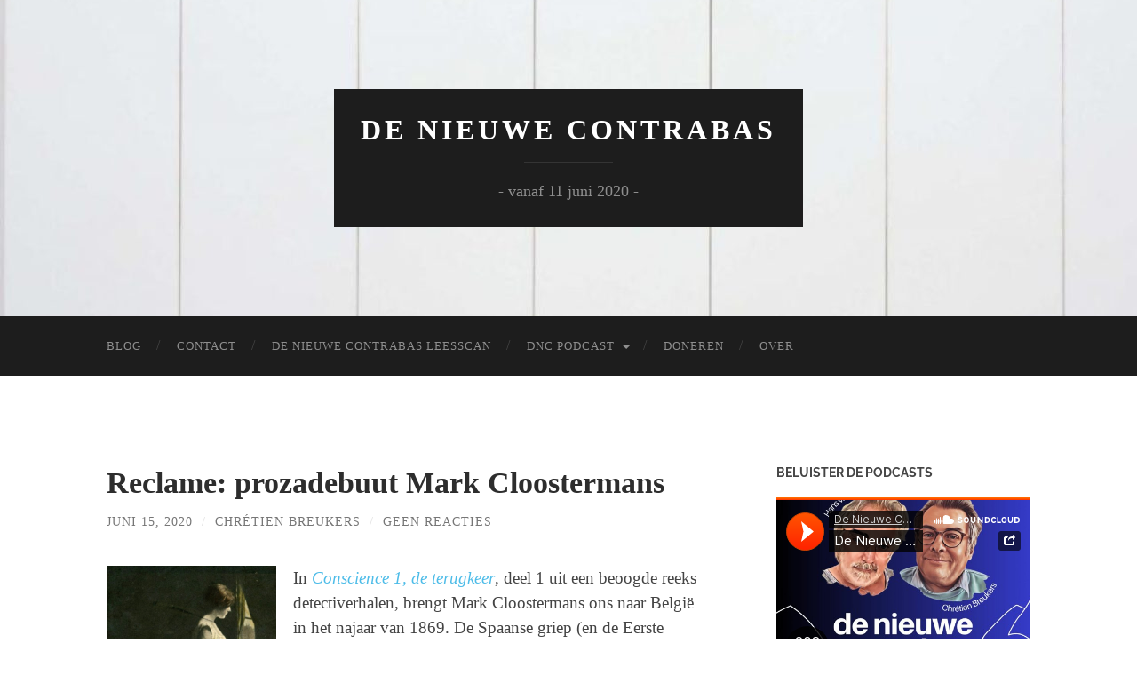

--- FILE ---
content_type: text/html; charset=UTF-8
request_url: https://denieuwecontrabas.blog/reclame-prozadebuut-mark-cloostermans/
body_size: 17875
content:
<!DOCTYPE html>

<html lang="nl-NL">

	<head>

		<meta http-equiv="content-type" content="text/html" charset="UTF-8" />
		<meta name="viewport" content="width=device-width, initial-scale=1.0" >

		<link rel="profile" href="https://gmpg.org/xfn/11">

		<style id="jetpack-boost-critical-css">@media all{body:after{content:url(https://denieuwecontrabas.blog/wp-content/plugins/instagram-feed/img/sbi-sprite.png);display:none}}@media all{.psac-widget-wrp *{outline:0!important;-webkit-box-sizing:border-box;-moz-box-sizing:border-box;box-sizing:border-box}.psac-clearfix:after,.psac-clearfix:before{content:"";display:table}.psac-clearfix::after{clear:both}.psac-clearfix{clear:both}.psac-post-title{margin:0 0 15px 0!important}.psac-post-title a{text-decoration:none!important;border-bottom:0!important}.psac-post-title a{color:#000}.psac-vticker-scrolling-wdgt{visibility:hidden;opacity:0;height:300}.psac-widget-wrp ul{margin:0!important;padding:0!important}.psac-widget-wrp ul li{list-style:none!important}.psac-widget-wrp ul li .psac-post-date{margin-bottom:10px}.psac-vticker-scrolling-wdgt ul li:after,.psac-vticker-scrolling-wdgt ul li:before{content:none!important;padding:0!important;margin:0!important}.psac-widget-wrp .psac-post-list-content{padding:15px 0}.psac-widget-wrp h4.psac-post-title{margin:0 0 8px 0!important}.psac-widget-wrp .psac-post-full-content{width:100%}}@media all{body,html{border:none;margin:0;padding:0}blockquote,button,em,form,h1,h3,h4,img,label,li,p,ul{border:none;font-size:inherit;line-height:inherit;margin:0;padding:0;text-align:inherit}blockquote:after,blockquote:before{content:""}body{background:#fff;border:none;color:#444;font-family:Lato,sans-serif;font-size:18px}*{-webkit-box-sizing:border-box;-moz-box-sizing:border-box;box-sizing:border-box}img{max-width:100%;height:auto}.hidden{display:none}.left{float:left}.right{float:right}.group:after,.post-content:after,.widget-content:after{clear:both;content:"";display:block}.screen-reader-text{clip:rect(1px,1px,1px,1px);position:absolute!important;height:1px;width:1px;overflow:hidden}.skip-link{position:absolute;left:-9999rem;top:2.5rem;z-index:999999999}main{display:block}h1,h3,h4{color:#444;font-feature-settings:"lnum";font-variant-numeric:lining-nums;font-weight:700;line-height:1.2;margin:50px 0 25px}h1{font-size:2em}h3{font-size:1.5em}h4{font-size:1.25em}p{line-height:1.5;margin:0 0 20px 0}em{font-style:italic}strong{font-weight:700}a{color:#1abc9c;text-decoration:none}ul{margin:0 0 30px 30px}ul{list-style:disc}ul ul{list-style:circle}li{line-height:1.5;margin:5px 0 0 20px}li>ul{margin:10px 0 0 20px}form{margin-bottom:30px;margin-top:30px}form>:first-child{margin-top:0}form>:last-child{margin-bottom:0}label{display:block;margin:0 0 5px 0}button,input,textarea{font-family:inherit;line-height:1}input[type=search],textarea{-webkit-appearance:none;-moz-appearance:none;background-color:#f2f2f2;border-radius:3px;border:1px solid #e1e1e3;box-shadow:none;color:#333;display:block;font-size:16px;margin:0;max-width:100%;padding:14px 16px;width:100%}textarea{height:180px;line-height:1.5;width:100%}input::-webkit-input-placeholder{line-height:normal}input:-ms-input-placeholder{line-height:normal}input::-moz-placeholder{line-height:normal}input[type=search]::-webkit-search-cancel-button,input[type=search]::-webkit-search-results-button{display:none}.button,button,input[type=submit]{-webkit-appearance:none;-moz-appearance:none;background-color:#1d1d1d;border:none;border-radius:4px;color:#fff;display:inline-block;font-size:16px;line-height:1;margin:0;padding:16px 18px;text-align:center;text-decoration:none}.section{padding:10%0;position:relative}.section.no-padding{padding:0}.section.bg-dark{background:#1d1d1d}.section.bg-dark-light{background:#262626}.section-inner{width:1040px;max-width:86%;margin:0 auto}.big-wrapper{overflow:hidden}.wrapper{margin-top:100px}.content{width:65%}.sidebar{width:27.5%}.header-cover{overflow-y:hidden}.header{background:no-repeat center;background-size:cover;padding:100px 0}.header-inner{position:relative;text-align:center;z-index:2}.blog-info{background:#1d1d1d;display:inline-block;padding:30px}.blog-title{text-align:center;font-family:Raleway,sans-serif;font-size:1.75em;line-height:1;margin:0;width:100%}.blog-title a{color:#fff;text-transform:uppercase;letter-spacing:4px;font-weight:700}.blog-description{color:rgba(255,255,255,.5);font-family:Raleway,sans-serif;font-weight:400;line-height:1.25;margin:0;text-align:center}.blog-description:before{content:"";display:block;width:100px;height:2px;background:rgba(255,255,255,.1);margin:20px auto}.mobile-menu{display:none}.blog-menu{display:flex;flex-wrap:wrap;list-style:none;margin:0 0 0-20px}.blog-menu ul{margin:0}.blog-menu li{line-height:1;margin:0;position:relative}.blog-menu>li+li:before{color:#444;content:"/";display:block;font-size:16px;line-height:1;margin:-9px 0 0-3px;position:absolute;left:0;top:50%;z-index:1000}.blog-menu a{color:rgba(255,255,255,.5);display:block;font-size:13px;letter-spacing:1px;outline:0;padding:27px 20px;text-transform:uppercase;text-underline-offset:.2em}.blog-menu>.menu-item-has-children a{padding-right:35px}.blog-menu>.menu-item-has-children::after{content:"";display:block;border:5px solid transparent;border-top-color:rgba(255,255,255,.5);position:absolute;z-index:1001;right:17px;top:50%;margin-top:-2px}.blog-menu ul{position:absolute;left:-9999px;display:none;z-index:999}.blog-menu ul li{float:none;display:block}.blog-menu ul li{width:240px;background:#1d1d1d}.blog-menu ul a{border-bottom:1px solid rgba(255,255,255,.1);line-height:130%;margin:0 20px;padding:20px 0}.blog-menu ul>li:last-child a{border-bottom-width:0}.post{border-bottom:4px solid #eee;margin-bottom:10%;padding-bottom:10%}.post:last-of-type,.single-post .post{border-bottom:0;margin-bottom:0;padding-bottom:0}.post-header{margin-bottom:6%}.post-title{font-size:2.5em;font-weight:700;line-height:1.2;margin:0 0 15px 0;-ms-word-break:break-all;word-break:break-word}.post-title{color:#2d2d2d}.post-meta{color:#767676;font-size:.8em;letter-spacing:1px;text-transform:uppercase}.post-meta a{color:#767676}.post-meta .date-sep{color:#ddd;margin:0 5px}.post-content{font-size:19px}.post-content>:first-child{margin-top:0!important}.post-content>:last-child{margin-bottom:0!important}blockquote{margin:30px 0}.post-content blockquote{background:#eee;color:#666;font-family:Raleway,"Helvetica Neue",sans-serif;line-height:150%;padding:1.1em}.post-content blockquote p:last-of-type{margin-bottom:0}.post-content .alignleft,.post-content .alignright{margin-bottom:1.2em;max-width:40%}.post-content .alignleft{float:left;margin-right:1em}.post-content .alignright{float:right;margin-left:1em}#cancel-comment-reply-link{margin-left:10px;font-size:.9rem;text-transform:uppercase;letter-spacing:1px;font-weight:700}#respond p{line-height:150%}.comment-form p{margin-bottom:20px}.comment-form p:last-child{margin-bottom:0}.comment-form label{display:block;margin:0 0 8px 0}.comment-form input{max-width:75%}.widget{border-bottom:4px solid #eee;margin-bottom:15%;padding-bottom:15%}.widget:last-child{border-bottom:0;margin-bottom:0;padding-bottom:0}.widget-title{color:#444;font-family:Raleway,sans-serif;font-size:.9rem;font-weight:700;margin:0 0 20px 0;text-transform:uppercase}.widget-content{color:#555;font-size:1rem;line-height:140%}.widget-content:after{clear:both;content:"";display:block}.widget-content :last-child{margin-bottom:0}.widget-content ul{list-style:none;margin:0}.widget-content ul li{border-top:1px solid #eee;line-height:130%;margin:0;padding:10px 0}.widget-content ul li:last-child{padding-bottom:0}.widget_recent_entries ul li a{display:block}.widget-content>ul>li:first-child{border-top:0}.search-form{background:0 0;display:flex;margin:0;width:100%}.search-form label{margin:0;width:100%}.search-form .search-field{background-color:#fff;border-radius:3px 0 0 3px;border-right-width:0;padding:16px 18px;width:100%}.search-form .search-submit{background-color:#1abc9c;border-radius:0 3px 3px 0;display:block;flex-shrink:0;font-size:13px;letter-spacing:1px;text-transform:uppercase}.credits a{color:inherit}@media (max-width:1040px){body{font-size:16px}.wrapper{margin-top:7.5%}.post-content{font-size:17px}}@media (max-width:800px){body{font-size:18px}.content,.sidebar{width:100%;float:none}body:not(.show-sidebar-on-mobile) .sidebar{display:none}.sidebar{margin-top:15%}.navigation-inner{max-width:100%}.blog-menu{display:none}.toggle-container{background:#1d1d1d;display:flex;justify-content:space-between}.toggle{-webkit-appearance:none;-moz-appearance:none;background:0 0;border-radius:0;box-shadow:none;display:inline-block;height:57px;padding:20px 0;position:relative;width:32px}.nav-toggle .bar{display:block;width:24px;height:3px;margin-top:4px;background:#666}.nav-toggle .bar:first-child{margin-top:0}.search-toggle .glass,.search-toggle .handle,.search-toggle .metal{position:absolute}.search-toggle .metal{background-color:#555;border-radius:999px;height:24px;left:6px;top:14px;width:24px}.search-toggle .glass{background-color:#1d1d1d;border-radius:999px;height:14px;left:11px;top:19px;width:14px}.search-toggle .handle{background-color:#555;border-radius:2px 0 0 2px;height:5px;left:0;top:36px;transform:rotate(-45deg);width:14px}.blog-search,.navigation{background-color:#282828}.blog-search .search-form .search-submit{border:none}.mobile-menu,.mobile-menu li,.mobile-menu ul{list-style:none;margin:0}.mobile-menu a{background-color:#282828;border-bottom:1px solid rgba(255,255,255,.1);color:rgba(255,255,255,.4);display:block;font-size:13px;letter-spacing:1px;padding:24px;text-transform:uppercase}.mobile-menu ul a{width:100%}.mobile-menu ul a{padding-left:40px}.blog-search{padding:8%}.post-content{font-size:19px}}@media (max-width:700px){body{font-size:16px}.header.section{padding:60px 0}.blog-info{padding:20px}.blog-description:before{margin:15px auto}.post{padding-bottom:35px;margin-bottom:35px}.post:last-child{border-bottom:none;margin-bottom:0;padding-bottom:0}.post-header{margin-bottom:25px}.post-title{margin-bottom:12px}.post-content{font-size:17px}.comment-form input{max-width:100%}.comment-form p{margin-bottom:15px}.comment-form textarea{height:180px}.sidebar{margin-top:40px}.widget{margin-bottom:40px;padding-bottom:40px}.credits span{display:none}}@media (max-width:500px){body{font-size:15px}.header.section{padding:30px 0}.post-title{font-size:1.75em}.post-author{display:none}.post-header .date-sep:nth-of-type(2){display:none}.post-content{font-size:16px}.post-content .alignleft,.post-content .alignright{float:none;margin:0 auto 1.2em auto;max-width:100%}}}@media all{.pp-ssb-btn-sq{width:100%;height:48px;display:inline-block;text-decoration:none;overflow:hidden;vertical-align:middle}.pp-ssb-btn-sq,.pp-ssb-ic{vertical-align:middle}.pp-ssb-widget{width:100%;margin:0 auto;padding-top:1ch}.pp-ssb-widget-modern{color:#707070}body .pp-ssb-widget-modern a.pp-ssb-btn-sq{color:#707070;margin:6px 0;border:1px solid #c4c4c4;background-position:center;background-color:#fff}body .pp-ssb-widget-modern.pp-ssb-widget-include a.pp-ssb-btn-sq{font-size:80%!important}.pp-ssb-btn-sq{line-height:48px}body .pp-ssb-widget-modern a.pp-ssb-btn-sq{font:80%arial,sans-serif}.pp-ssb-ic{display:inline-block}.pp-ssb-widget-modern a .pp-ssb-text{position:relative;top:4px}.pp-ssb-ic{width:50px;height:38px;margin-top:2px;border:0;padding-left:15px;background-repeat:no-repeat;background-size:50px}.pp-ssb-widget-modern a .pp-ssb-ic{background-image:url(https://denieuwecontrabas.blog/wp-content/plugins/powerpress/images/modern_icon_sprite_2024_2.svg)}@media all and (-ms-high-contrast:none),(-ms-high-contrast:active){.pp-ssb-widget-modern a .pp-ssb-ic{background-image:url(https://denieuwecontrabas.blog/wp-content/plugins/powerpress/images/modern_icon_sprite_2024.png)}}.pp-ssb-widget-modern .pp-ssb-itunes.pp-ssb-btn-sq:not(.horizontal){border-left:3px solid #ab42df;padding-right:10px}.pp-ssb-widget-modern .pp-ssb-itunes .pp-ssb-ic{background-position:0-5px}.pp-ssb-widget-modern .pp-ssb-android.pp-ssb-btn-sq:not(.horizontal){border-left:3px solid #75ba26;padding-right:10px}.pp-ssb-widget-modern .pp-ssb-android .pp-ssb-ic{background-position:0-55px}.pp-ssb-widget-modern .pp-ssb-spotify.pp-ssb-btn-sq:not(.horizontal){border-left:3px solid #3eb559;padding-right:10px}.pp-ssb-widget-modern .pp-ssb-spotify .pp-ssb-ic{background-position:0-307px}.pp-ssb-widget-modern .pp-ssb-rss.pp-ssb-btn-sq:not(.horizontal){border-left:3px solid #f60;padding-right:10px}.pp-ssb-widget-modern .pp-ssb-rss .pp-ssb-ic{background-position:0-355px}.pp-ssb-widget-modern .pp-ssb-more.pp-ssb-btn-sq:not(.horizontal){border-left:3px solid #333;padding-right:10px}.pp-ssb-widget-modern .pp-ssb-more .pp-ssb-ic{background-position:0-405px}.pp-ssb-widget-modern .pp-ssb-btn-sq::after{content:url(https://denieuwecontrabas.blog/wp-content/plugins/powerpress/images/arrow.svg);width:20px;display:inline-block;float:right;margin-top:16px}}@media all{ul{box-sizing:border-box}.entry-content{counter-reset:footnotes}.screen-reader-text{border:0;clip-path:inset(50%);height:1px;margin:-1px;overflow:hidden;padding:0;position:absolute;width:1px;word-wrap:normal!important}html :where(img[class*=wp-image-]){height:auto;max-width:100%}}</style><meta name='robots' content='index, follow, max-image-preview:large, max-snippet:-1, max-video-preview:-1' />
	<style>img:is([sizes="auto" i], [sizes^="auto," i]) { contain-intrinsic-size: 3000px 1500px }</style>
	
	<!-- This site is optimized with the Yoast SEO plugin v26.8 - https://yoast.com/product/yoast-seo-wordpress/ -->
	<title>Reclame: prozadebuut Mark Cloostermans - De Nieuwe Contrabas</title>
	<link rel="canonical" href="https://denieuwecontrabas.blog/reclame-prozadebuut-mark-cloostermans/" />
	<meta property="og:locale" content="nl_NL" />
	<meta property="og:type" content="article" />
	<meta property="og:title" content="Reclame: prozadebuut Mark Cloostermans - De Nieuwe Contrabas" />
	<meta property="og:description" content="In Conscience 1, de terugkeer, deel 1 uit een beoogde reeks detectiverhalen, brengt Mark Cloostermans ons naar België in het najaar van 1869. De Spaanse griep (en de Eerste Wereldoorlog) moet nog komen, om over covid-19 (en de Tweede Wereldoorlog) maar te zwijgen. De wereld die Cloostermans oproept is niet alleen verdwenen, ze is letterlijk [&hellip;]" />
	<meta property="og:url" content="https://denieuwecontrabas.blog/reclame-prozadebuut-mark-cloostermans/" />
	<meta property="og:site_name" content="De Nieuwe Contrabas" />
	<meta property="article:published_time" content="2020-06-15T20:44:27+00:00" />
	<meta property="og:image" content="https://denieuwecontrabas.files.wordpress.com/2020/06/conscience.jpg?w=191" />
	<meta name="author" content="Chrétien Breukers" />
	<meta name="twitter:card" content="summary_large_image" />
	<meta name="twitter:label1" content="Geschreven door" />
	<meta name="twitter:data1" content="Chrétien Breukers" />
	<meta name="twitter:label2" content="Geschatte leestijd" />
	<meta name="twitter:data2" content="1 minuut" />
	<script type="application/ld+json" class="yoast-schema-graph">{"@context":"https://schema.org","@graph":[{"@type":"Article","@id":"https://denieuwecontrabas.blog/reclame-prozadebuut-mark-cloostermans/#article","isPartOf":{"@id":"https://denieuwecontrabas.blog/reclame-prozadebuut-mark-cloostermans/"},"author":{"name":"Chrétien Breukers","@id":"https://denieuwecontrabas.blog/#/schema/person/3c74b2ead3657f180d196b333053076e"},"headline":"Reclame: prozadebuut Mark Cloostermans","datePublished":"2020-06-15T20:44:27+00:00","mainEntityOfPage":{"@id":"https://denieuwecontrabas.blog/reclame-prozadebuut-mark-cloostermans/"},"wordCount":295,"commentCount":0,"image":{"@id":"https://denieuwecontrabas.blog/reclame-prozadebuut-mark-cloostermans/#primaryimage"},"thumbnailUrl":"https://denieuwecontrabas.files.wordpress.com/2020/06/conscience.jpg?w=191","keywords":["Conscience","Georges Simenon","Gerard Coscience","Houtekiet","Maigret","Mark Cloostermans"],"articleSection":["Uncategorized"],"inLanguage":"nl-NL","potentialAction":[{"@type":"CommentAction","name":"Comment","target":["https://denieuwecontrabas.blog/reclame-prozadebuut-mark-cloostermans/#respond"]}]},{"@type":"WebPage","@id":"https://denieuwecontrabas.blog/reclame-prozadebuut-mark-cloostermans/","url":"https://denieuwecontrabas.blog/reclame-prozadebuut-mark-cloostermans/","name":"Reclame: prozadebuut Mark Cloostermans - De Nieuwe Contrabas","isPartOf":{"@id":"https://denieuwecontrabas.blog/#website"},"primaryImageOfPage":{"@id":"https://denieuwecontrabas.blog/reclame-prozadebuut-mark-cloostermans/#primaryimage"},"image":{"@id":"https://denieuwecontrabas.blog/reclame-prozadebuut-mark-cloostermans/#primaryimage"},"thumbnailUrl":"https://denieuwecontrabas.files.wordpress.com/2020/06/conscience.jpg?w=191","datePublished":"2020-06-15T20:44:27+00:00","author":{"@id":"https://denieuwecontrabas.blog/#/schema/person/3c74b2ead3657f180d196b333053076e"},"breadcrumb":{"@id":"https://denieuwecontrabas.blog/reclame-prozadebuut-mark-cloostermans/#breadcrumb"},"inLanguage":"nl-NL","potentialAction":[{"@type":"ReadAction","target":["https://denieuwecontrabas.blog/reclame-prozadebuut-mark-cloostermans/"]}]},{"@type":"ImageObject","inLanguage":"nl-NL","@id":"https://denieuwecontrabas.blog/reclame-prozadebuut-mark-cloostermans/#primaryimage","url":"https://denieuwecontrabas.files.wordpress.com/2020/06/conscience.jpg?w=191","contentUrl":"https://denieuwecontrabas.files.wordpress.com/2020/06/conscience.jpg?w=191"},{"@type":"BreadcrumbList","@id":"https://denieuwecontrabas.blog/reclame-prozadebuut-mark-cloostermans/#breadcrumb","itemListElement":[{"@type":"ListItem","position":1,"name":"Home","item":"https://denieuwecontrabas.blog/"},{"@type":"ListItem","position":2,"name":"Reclame: prozadebuut Mark Cloostermans"}]},{"@type":"WebSite","@id":"https://denieuwecontrabas.blog/#website","url":"https://denieuwecontrabas.blog/","name":"De Nieuwe Contrabas","description":"- vanaf 11 juni 2020 -","potentialAction":[{"@type":"SearchAction","target":{"@type":"EntryPoint","urlTemplate":"https://denieuwecontrabas.blog/?s={search_term_string}"},"query-input":{"@type":"PropertyValueSpecification","valueRequired":true,"valueName":"search_term_string"}}],"inLanguage":"nl-NL"},{"@type":"Person","@id":"https://denieuwecontrabas.blog/#/schema/person/3c74b2ead3657f180d196b333053076e","name":"Chrétien Breukers","image":{"@type":"ImageObject","inLanguage":"nl-NL","@id":"https://denieuwecontrabas.blog/#/schema/person/image/","url":"https://secure.gravatar.com/avatar/023724ff108c28a04f8d6095cae15e63a62eff3c6aa51a15cb47d1370b36bed6?s=96&d=mm&r=g","contentUrl":"https://secure.gravatar.com/avatar/023724ff108c28a04f8d6095cae15e63a62eff3c6aa51a15cb47d1370b36bed6?s=96&d=mm&r=g","caption":"Chrétien Breukers"},"url":"https://denieuwecontrabas.blog/author/cthbreukers/"}]}</script>
	<!-- / Yoast SEO plugin. -->


<link rel='dns-prefetch' href='//stats.wp.com' />
<link rel='preconnect' href='//i0.wp.com' />
<link rel='preconnect' href='//c0.wp.com' />
<script type="text/javascript">
/* <![CDATA[ */
window._wpemojiSettings = {"baseUrl":"https:\/\/s.w.org\/images\/core\/emoji\/16.0.1\/72x72\/","ext":".png","svgUrl":"https:\/\/s.w.org\/images\/core\/emoji\/16.0.1\/svg\/","svgExt":".svg","source":{"concatemoji":"https:\/\/denieuwecontrabas.blog\/wp-includes\/js\/wp-emoji-release.min.js?ver=6.8.3"}};
/*! This file is auto-generated */
!function(s,n){var o,i,e;function c(e){try{var t={supportTests:e,timestamp:(new Date).valueOf()};sessionStorage.setItem(o,JSON.stringify(t))}catch(e){}}function p(e,t,n){e.clearRect(0,0,e.canvas.width,e.canvas.height),e.fillText(t,0,0);var t=new Uint32Array(e.getImageData(0,0,e.canvas.width,e.canvas.height).data),a=(e.clearRect(0,0,e.canvas.width,e.canvas.height),e.fillText(n,0,0),new Uint32Array(e.getImageData(0,0,e.canvas.width,e.canvas.height).data));return t.every(function(e,t){return e===a[t]})}function u(e,t){e.clearRect(0,0,e.canvas.width,e.canvas.height),e.fillText(t,0,0);for(var n=e.getImageData(16,16,1,1),a=0;a<n.data.length;a++)if(0!==n.data[a])return!1;return!0}function f(e,t,n,a){switch(t){case"flag":return n(e,"\ud83c\udff3\ufe0f\u200d\u26a7\ufe0f","\ud83c\udff3\ufe0f\u200b\u26a7\ufe0f")?!1:!n(e,"\ud83c\udde8\ud83c\uddf6","\ud83c\udde8\u200b\ud83c\uddf6")&&!n(e,"\ud83c\udff4\udb40\udc67\udb40\udc62\udb40\udc65\udb40\udc6e\udb40\udc67\udb40\udc7f","\ud83c\udff4\u200b\udb40\udc67\u200b\udb40\udc62\u200b\udb40\udc65\u200b\udb40\udc6e\u200b\udb40\udc67\u200b\udb40\udc7f");case"emoji":return!a(e,"\ud83e\udedf")}return!1}function g(e,t,n,a){var r="undefined"!=typeof WorkerGlobalScope&&self instanceof WorkerGlobalScope?new OffscreenCanvas(300,150):s.createElement("canvas"),o=r.getContext("2d",{willReadFrequently:!0}),i=(o.textBaseline="top",o.font="600 32px Arial",{});return e.forEach(function(e){i[e]=t(o,e,n,a)}),i}function t(e){var t=s.createElement("script");t.src=e,t.defer=!0,s.head.appendChild(t)}"undefined"!=typeof Promise&&(o="wpEmojiSettingsSupports",i=["flag","emoji"],n.supports={everything:!0,everythingExceptFlag:!0},e=new Promise(function(e){s.addEventListener("DOMContentLoaded",e,{once:!0})}),new Promise(function(t){var n=function(){try{var e=JSON.parse(sessionStorage.getItem(o));if("object"==typeof e&&"number"==typeof e.timestamp&&(new Date).valueOf()<e.timestamp+604800&&"object"==typeof e.supportTests)return e.supportTests}catch(e){}return null}();if(!n){if("undefined"!=typeof Worker&&"undefined"!=typeof OffscreenCanvas&&"undefined"!=typeof URL&&URL.createObjectURL&&"undefined"!=typeof Blob)try{var e="postMessage("+g.toString()+"("+[JSON.stringify(i),f.toString(),p.toString(),u.toString()].join(",")+"));",a=new Blob([e],{type:"text/javascript"}),r=new Worker(URL.createObjectURL(a),{name:"wpTestEmojiSupports"});return void(r.onmessage=function(e){c(n=e.data),r.terminate(),t(n)})}catch(e){}c(n=g(i,f,p,u))}t(n)}).then(function(e){for(var t in e)n.supports[t]=e[t],n.supports.everything=n.supports.everything&&n.supports[t],"flag"!==t&&(n.supports.everythingExceptFlag=n.supports.everythingExceptFlag&&n.supports[t]);n.supports.everythingExceptFlag=n.supports.everythingExceptFlag&&!n.supports.flag,n.DOMReady=!1,n.readyCallback=function(){n.DOMReady=!0}}).then(function(){return e}).then(function(){var e;n.supports.everything||(n.readyCallback(),(e=n.source||{}).concatemoji?t(e.concatemoji):e.wpemoji&&e.twemoji&&(t(e.twemoji),t(e.wpemoji)))}))}((window,document),window._wpemojiSettings);
/* ]]> */
</script>
<noscript><link rel='stylesheet' id='sbr_styles-css' href='https://denieuwecontrabas.blog/wp-content/plugins/reviews-feed/assets/css/sbr-styles.min.css?ver=2.1.1' type='text/css' media='all' />
</noscript><link data-media="all" onload="this.media=this.dataset.media; delete this.dataset.media; this.removeAttribute( &#039;onload&#039; );" rel='stylesheet' id='sbr_styles-css' href='https://denieuwecontrabas.blog/wp-content/plugins/reviews-feed/assets/css/sbr-styles.min.css?ver=2.1.1' type='text/css' media="not all" />
<noscript><link rel='stylesheet' id='sbi_styles-css' href='https://denieuwecontrabas.blog/wp-content/plugins/instagram-feed/css/sbi-styles.min.css?ver=6.10.0' type='text/css' media='all' />
</noscript><link data-media="all" onload="this.media=this.dataset.media; delete this.dataset.media; this.removeAttribute( &#039;onload&#039; );" rel='stylesheet' id='sbi_styles-css' href='https://denieuwecontrabas.blog/wp-content/plugins/instagram-feed/css/sbi-styles.min.css?ver=6.10.0' type='text/css' media="not all" />
<style id='wp-emoji-styles-inline-css' type='text/css'>

	img.wp-smiley, img.emoji {
		display: inline !important;
		border: none !important;
		box-shadow: none !important;
		height: 1em !important;
		width: 1em !important;
		margin: 0 0.07em !important;
		vertical-align: -0.1em !important;
		background: none !important;
		padding: 0 !important;
	}
</style>
<noscript><link rel='stylesheet' id='wp-block-library-css' href='https://c0.wp.com/c/6.8.3/wp-includes/css/dist/block-library/style.min.css' type='text/css' media='all' />
</noscript><link data-media="all" onload="this.media=this.dataset.media; delete this.dataset.media; this.removeAttribute( &#039;onload&#039; );" rel='stylesheet' id='wp-block-library-css' href='https://c0.wp.com/c/6.8.3/wp-includes/css/dist/block-library/style.min.css' type='text/css' media="not all" />
<style id='classic-theme-styles-inline-css' type='text/css'>
/*! This file is auto-generated */
.wp-block-button__link{color:#fff;background-color:#32373c;border-radius:9999px;box-shadow:none;text-decoration:none;padding:calc(.667em + 2px) calc(1.333em + 2px);font-size:1.125em}.wp-block-file__button{background:#32373c;color:#fff;text-decoration:none}
</style>
<noscript><link rel='stylesheet' id='mediaelement-css' href='https://c0.wp.com/c/6.8.3/wp-includes/js/mediaelement/mediaelementplayer-legacy.min.css' type='text/css' media='all' />
</noscript><link data-media="all" onload="this.media=this.dataset.media; delete this.dataset.media; this.removeAttribute( &#039;onload&#039; );" rel='stylesheet' id='mediaelement-css' href='https://c0.wp.com/c/6.8.3/wp-includes/js/mediaelement/mediaelementplayer-legacy.min.css' type='text/css' media="not all" />
<noscript><link rel='stylesheet' id='wp-mediaelement-css' href='https://c0.wp.com/c/6.8.3/wp-includes/js/mediaelement/wp-mediaelement.min.css' type='text/css' media='all' />
</noscript><link data-media="all" onload="this.media=this.dataset.media; delete this.dataset.media; this.removeAttribute( &#039;onload&#039; );" rel='stylesheet' id='wp-mediaelement-css' href='https://c0.wp.com/c/6.8.3/wp-includes/js/mediaelement/wp-mediaelement.min.css' type='text/css' media="not all" />
<style id='jetpack-sharing-buttons-style-inline-css' type='text/css'>
.jetpack-sharing-buttons__services-list{display:flex;flex-direction:row;flex-wrap:wrap;gap:0;list-style-type:none;margin:5px;padding:0}.jetpack-sharing-buttons__services-list.has-small-icon-size{font-size:12px}.jetpack-sharing-buttons__services-list.has-normal-icon-size{font-size:16px}.jetpack-sharing-buttons__services-list.has-large-icon-size{font-size:24px}.jetpack-sharing-buttons__services-list.has-huge-icon-size{font-size:36px}@media print{.jetpack-sharing-buttons__services-list{display:none!important}}.editor-styles-wrapper .wp-block-jetpack-sharing-buttons{gap:0;padding-inline-start:0}ul.jetpack-sharing-buttons__services-list.has-background{padding:1.25em 2.375em}
</style>
<style id='powerpress-player-block-style-inline-css' type='text/css'>


</style>
<style id='global-styles-inline-css' type='text/css'>
:root{--wp--preset--aspect-ratio--square: 1;--wp--preset--aspect-ratio--4-3: 4/3;--wp--preset--aspect-ratio--3-4: 3/4;--wp--preset--aspect-ratio--3-2: 3/2;--wp--preset--aspect-ratio--2-3: 2/3;--wp--preset--aspect-ratio--16-9: 16/9;--wp--preset--aspect-ratio--9-16: 9/16;--wp--preset--color--black: #000000;--wp--preset--color--cyan-bluish-gray: #abb8c3;--wp--preset--color--white: #fff;--wp--preset--color--pale-pink: #f78da7;--wp--preset--color--vivid-red: #cf2e2e;--wp--preset--color--luminous-vivid-orange: #ff6900;--wp--preset--color--luminous-vivid-amber: #fcb900;--wp--preset--color--light-green-cyan: #7bdcb5;--wp--preset--color--vivid-green-cyan: #00d084;--wp--preset--color--pale-cyan-blue: #8ed1fc;--wp--preset--color--vivid-cyan-blue: #0693e3;--wp--preset--color--vivid-purple: #9b51e0;--wp--preset--color--accent: #4dbce8;--wp--preset--color--dark-gray: #444;--wp--preset--color--medium-gray: #666;--wp--preset--color--light-gray: #888;--wp--preset--gradient--vivid-cyan-blue-to-vivid-purple: linear-gradient(135deg,rgba(6,147,227,1) 0%,rgb(155,81,224) 100%);--wp--preset--gradient--light-green-cyan-to-vivid-green-cyan: linear-gradient(135deg,rgb(122,220,180) 0%,rgb(0,208,130) 100%);--wp--preset--gradient--luminous-vivid-amber-to-luminous-vivid-orange: linear-gradient(135deg,rgba(252,185,0,1) 0%,rgba(255,105,0,1) 100%);--wp--preset--gradient--luminous-vivid-orange-to-vivid-red: linear-gradient(135deg,rgba(255,105,0,1) 0%,rgb(207,46,46) 100%);--wp--preset--gradient--very-light-gray-to-cyan-bluish-gray: linear-gradient(135deg,rgb(238,238,238) 0%,rgb(169,184,195) 100%);--wp--preset--gradient--cool-to-warm-spectrum: linear-gradient(135deg,rgb(74,234,220) 0%,rgb(151,120,209) 20%,rgb(207,42,186) 40%,rgb(238,44,130) 60%,rgb(251,105,98) 80%,rgb(254,248,76) 100%);--wp--preset--gradient--blush-light-purple: linear-gradient(135deg,rgb(255,206,236) 0%,rgb(152,150,240) 100%);--wp--preset--gradient--blush-bordeaux: linear-gradient(135deg,rgb(254,205,165) 0%,rgb(254,45,45) 50%,rgb(107,0,62) 100%);--wp--preset--gradient--luminous-dusk: linear-gradient(135deg,rgb(255,203,112) 0%,rgb(199,81,192) 50%,rgb(65,88,208) 100%);--wp--preset--gradient--pale-ocean: linear-gradient(135deg,rgb(255,245,203) 0%,rgb(182,227,212) 50%,rgb(51,167,181) 100%);--wp--preset--gradient--electric-grass: linear-gradient(135deg,rgb(202,248,128) 0%,rgb(113,206,126) 100%);--wp--preset--gradient--midnight: linear-gradient(135deg,rgb(2,3,129) 0%,rgb(40,116,252) 100%);--wp--preset--font-size--small: 16px;--wp--preset--font-size--medium: 20px;--wp--preset--font-size--large: 24px;--wp--preset--font-size--x-large: 42px;--wp--preset--font-size--regular: 19px;--wp--preset--font-size--larger: 32px;--wp--preset--spacing--20: 0.44rem;--wp--preset--spacing--30: 0.67rem;--wp--preset--spacing--40: 1rem;--wp--preset--spacing--50: 1.5rem;--wp--preset--spacing--60: 2.25rem;--wp--preset--spacing--70: 3.38rem;--wp--preset--spacing--80: 5.06rem;--wp--preset--shadow--natural: 6px 6px 9px rgba(0, 0, 0, 0.2);--wp--preset--shadow--deep: 12px 12px 50px rgba(0, 0, 0, 0.4);--wp--preset--shadow--sharp: 6px 6px 0px rgba(0, 0, 0, 0.2);--wp--preset--shadow--outlined: 6px 6px 0px -3px rgba(255, 255, 255, 1), 6px 6px rgba(0, 0, 0, 1);--wp--preset--shadow--crisp: 6px 6px 0px rgba(0, 0, 0, 1);}:where(.is-layout-flex){gap: 0.5em;}:where(.is-layout-grid){gap: 0.5em;}body .is-layout-flex{display: flex;}.is-layout-flex{flex-wrap: wrap;align-items: center;}.is-layout-flex > :is(*, div){margin: 0;}body .is-layout-grid{display: grid;}.is-layout-grid > :is(*, div){margin: 0;}:where(.wp-block-columns.is-layout-flex){gap: 2em;}:where(.wp-block-columns.is-layout-grid){gap: 2em;}:where(.wp-block-post-template.is-layout-flex){gap: 1.25em;}:where(.wp-block-post-template.is-layout-grid){gap: 1.25em;}.has-black-color{color: var(--wp--preset--color--black) !important;}.has-cyan-bluish-gray-color{color: var(--wp--preset--color--cyan-bluish-gray) !important;}.has-white-color{color: var(--wp--preset--color--white) !important;}.has-pale-pink-color{color: var(--wp--preset--color--pale-pink) !important;}.has-vivid-red-color{color: var(--wp--preset--color--vivid-red) !important;}.has-luminous-vivid-orange-color{color: var(--wp--preset--color--luminous-vivid-orange) !important;}.has-luminous-vivid-amber-color{color: var(--wp--preset--color--luminous-vivid-amber) !important;}.has-light-green-cyan-color{color: var(--wp--preset--color--light-green-cyan) !important;}.has-vivid-green-cyan-color{color: var(--wp--preset--color--vivid-green-cyan) !important;}.has-pale-cyan-blue-color{color: var(--wp--preset--color--pale-cyan-blue) !important;}.has-vivid-cyan-blue-color{color: var(--wp--preset--color--vivid-cyan-blue) !important;}.has-vivid-purple-color{color: var(--wp--preset--color--vivid-purple) !important;}.has-black-background-color{background-color: var(--wp--preset--color--black) !important;}.has-cyan-bluish-gray-background-color{background-color: var(--wp--preset--color--cyan-bluish-gray) !important;}.has-white-background-color{background-color: var(--wp--preset--color--white) !important;}.has-pale-pink-background-color{background-color: var(--wp--preset--color--pale-pink) !important;}.has-vivid-red-background-color{background-color: var(--wp--preset--color--vivid-red) !important;}.has-luminous-vivid-orange-background-color{background-color: var(--wp--preset--color--luminous-vivid-orange) !important;}.has-luminous-vivid-amber-background-color{background-color: var(--wp--preset--color--luminous-vivid-amber) !important;}.has-light-green-cyan-background-color{background-color: var(--wp--preset--color--light-green-cyan) !important;}.has-vivid-green-cyan-background-color{background-color: var(--wp--preset--color--vivid-green-cyan) !important;}.has-pale-cyan-blue-background-color{background-color: var(--wp--preset--color--pale-cyan-blue) !important;}.has-vivid-cyan-blue-background-color{background-color: var(--wp--preset--color--vivid-cyan-blue) !important;}.has-vivid-purple-background-color{background-color: var(--wp--preset--color--vivid-purple) !important;}.has-black-border-color{border-color: var(--wp--preset--color--black) !important;}.has-cyan-bluish-gray-border-color{border-color: var(--wp--preset--color--cyan-bluish-gray) !important;}.has-white-border-color{border-color: var(--wp--preset--color--white) !important;}.has-pale-pink-border-color{border-color: var(--wp--preset--color--pale-pink) !important;}.has-vivid-red-border-color{border-color: var(--wp--preset--color--vivid-red) !important;}.has-luminous-vivid-orange-border-color{border-color: var(--wp--preset--color--luminous-vivid-orange) !important;}.has-luminous-vivid-amber-border-color{border-color: var(--wp--preset--color--luminous-vivid-amber) !important;}.has-light-green-cyan-border-color{border-color: var(--wp--preset--color--light-green-cyan) !important;}.has-vivid-green-cyan-border-color{border-color: var(--wp--preset--color--vivid-green-cyan) !important;}.has-pale-cyan-blue-border-color{border-color: var(--wp--preset--color--pale-cyan-blue) !important;}.has-vivid-cyan-blue-border-color{border-color: var(--wp--preset--color--vivid-cyan-blue) !important;}.has-vivid-purple-border-color{border-color: var(--wp--preset--color--vivid-purple) !important;}.has-vivid-cyan-blue-to-vivid-purple-gradient-background{background: var(--wp--preset--gradient--vivid-cyan-blue-to-vivid-purple) !important;}.has-light-green-cyan-to-vivid-green-cyan-gradient-background{background: var(--wp--preset--gradient--light-green-cyan-to-vivid-green-cyan) !important;}.has-luminous-vivid-amber-to-luminous-vivid-orange-gradient-background{background: var(--wp--preset--gradient--luminous-vivid-amber-to-luminous-vivid-orange) !important;}.has-luminous-vivid-orange-to-vivid-red-gradient-background{background: var(--wp--preset--gradient--luminous-vivid-orange-to-vivid-red) !important;}.has-very-light-gray-to-cyan-bluish-gray-gradient-background{background: var(--wp--preset--gradient--very-light-gray-to-cyan-bluish-gray) !important;}.has-cool-to-warm-spectrum-gradient-background{background: var(--wp--preset--gradient--cool-to-warm-spectrum) !important;}.has-blush-light-purple-gradient-background{background: var(--wp--preset--gradient--blush-light-purple) !important;}.has-blush-bordeaux-gradient-background{background: var(--wp--preset--gradient--blush-bordeaux) !important;}.has-luminous-dusk-gradient-background{background: var(--wp--preset--gradient--luminous-dusk) !important;}.has-pale-ocean-gradient-background{background: var(--wp--preset--gradient--pale-ocean) !important;}.has-electric-grass-gradient-background{background: var(--wp--preset--gradient--electric-grass) !important;}.has-midnight-gradient-background{background: var(--wp--preset--gradient--midnight) !important;}.has-small-font-size{font-size: var(--wp--preset--font-size--small) !important;}.has-medium-font-size{font-size: var(--wp--preset--font-size--medium) !important;}.has-large-font-size{font-size: var(--wp--preset--font-size--large) !important;}.has-x-large-font-size{font-size: var(--wp--preset--font-size--x-large) !important;}
:where(.wp-block-post-template.is-layout-flex){gap: 1.25em;}:where(.wp-block-post-template.is-layout-grid){gap: 1.25em;}
:where(.wp-block-columns.is-layout-flex){gap: 2em;}:where(.wp-block-columns.is-layout-grid){gap: 2em;}
:root :where(.wp-block-pullquote){font-size: 1.5em;line-height: 1.6;}
</style>
<noscript><link rel='stylesheet' id='fb-widget-frontend-style-css' href='https://denieuwecontrabas.blog/wp-content/plugins/facebook-pagelike-widget/assets/css/style.css?ver=1.0.0' type='text/css' media='all' />
</noscript><link data-media="all" onload="this.media=this.dataset.media; delete this.dataset.media; this.removeAttribute( &#039;onload&#039; );" rel='stylesheet' id='fb-widget-frontend-style-css' href='https://denieuwecontrabas.blog/wp-content/plugins/facebook-pagelike-widget/assets/css/style.css?ver=1.0.0' type='text/css' media="not all" />
<noscript><link rel='stylesheet' id='inf-font-awesome-css' href='https://denieuwecontrabas.blog/wp-content/plugins/post-slider-and-carousel/assets/css/font-awesome.min.css?ver=3.5.4' type='text/css' media='all' />
</noscript><link data-media="all" onload="this.media=this.dataset.media; delete this.dataset.media; this.removeAttribute( &#039;onload&#039; );" rel='stylesheet' id='inf-font-awesome-css' href='https://denieuwecontrabas.blog/wp-content/plugins/post-slider-and-carousel/assets/css/font-awesome.min.css?ver=3.5.4' type='text/css' media="not all" />
<noscript><link rel='stylesheet' id='owl-carousel-css' href='https://denieuwecontrabas.blog/wp-content/plugins/post-slider-and-carousel/assets/css/owl.carousel.min.css?ver=3.5.4' type='text/css' media='all' />
</noscript><link data-media="all" onload="this.media=this.dataset.media; delete this.dataset.media; this.removeAttribute( &#039;onload&#039; );" rel='stylesheet' id='owl-carousel-css' href='https://denieuwecontrabas.blog/wp-content/plugins/post-slider-and-carousel/assets/css/owl.carousel.min.css?ver=3.5.4' type='text/css' media="not all" />
<noscript><link rel='stylesheet' id='psacp-public-style-css' href='https://denieuwecontrabas.blog/wp-content/plugins/post-slider-and-carousel/assets/css/psacp-public.min.css?ver=3.5.4' type='text/css' media='all' />
</noscript><link data-media="all" onload="this.media=this.dataset.media; delete this.dataset.media; this.removeAttribute( &#039;onload&#039; );" rel='stylesheet' id='psacp-public-style-css' href='https://denieuwecontrabas.blog/wp-content/plugins/post-slider-and-carousel/assets/css/psacp-public.min.css?ver=3.5.4' type='text/css' media="not all" />
<noscript><link rel='stylesheet' id='hemingway_googleFonts-css' href='https://denieuwecontrabas.blog/wp-content/themes/hemingway/assets/css/fonts.css' type='text/css' media='all' />
</noscript><link data-media="all" onload="this.media=this.dataset.media; delete this.dataset.media; this.removeAttribute( &#039;onload&#039; );" rel='stylesheet' id='hemingway_googleFonts-css' href='https://denieuwecontrabas.blog/wp-content/themes/hemingway/assets/css/fonts.css' type='text/css' media="not all" />
<noscript><link rel='stylesheet' id='hemingway_style-css' href='https://denieuwecontrabas.blog/wp-content/themes/hemingway/style.css?ver=2.3.2' type='text/css' media='all' />
</noscript><link data-media="all" onload="this.media=this.dataset.media; delete this.dataset.media; this.removeAttribute( &#039;onload&#039; );" rel='stylesheet' id='hemingway_style-css' href='https://denieuwecontrabas.blog/wp-content/themes/hemingway/style.css?ver=2.3.2' type='text/css' media="not all" />
<script type="text/javascript" src="https://c0.wp.com/c/6.8.3/wp-includes/js/jquery/jquery.min.js" id="jquery-core-js"></script>
<script type="text/javascript" src="https://c0.wp.com/c/6.8.3/wp-includes/js/jquery/jquery-migrate.min.js" id="jquery-migrate-js"></script>
<link rel="https://api.w.org/" href="https://denieuwecontrabas.blog/wp-json/" /><link rel="alternate" title="JSON" type="application/json" href="https://denieuwecontrabas.blog/wp-json/wp/v2/posts/137" /><link rel="EditURI" type="application/rsd+xml" title="RSD" href="https://denieuwecontrabas.blog/xmlrpc.php?rsd" />
<meta name="generator" content="WordPress 6.8.3" />
<link rel='shortlink' href='https://denieuwecontrabas.blog/?p=137' />
<link rel="alternate" title="oEmbed (JSON)" type="application/json+oembed" href="https://denieuwecontrabas.blog/wp-json/oembed/1.0/embed?url=https%3A%2F%2Fdenieuwecontrabas.blog%2Freclame-prozadebuut-mark-cloostermans%2F" />
<link rel="alternate" title="oEmbed (XML)" type="text/xml+oembed" href="https://denieuwecontrabas.blog/wp-json/oembed/1.0/embed?url=https%3A%2F%2Fdenieuwecontrabas.blog%2Freclame-prozadebuut-mark-cloostermans%2F&#038;format=xml" />
            <script type="text/javascript"><!--
                                function powerpress_pinw(pinw_url){window.open(pinw_url, 'PowerPressPlayer','toolbar=0,status=0,resizable=1,width=460,height=320');	return false;}
                //-->

                // tabnab protection
                window.addEventListener('load', function () {
                    // make all links have rel="noopener noreferrer"
                    document.querySelectorAll('a[target="_blank"]').forEach(link => {
                        link.setAttribute('rel', 'noopener noreferrer');
                    });
                });
            </script>
            	<style>img#wpstats{display:none}</style>
		<style type="text/css"><!-- Customizer CSS -->::selection { background-color: #4dbce8; }.featured-media .sticky-post { background-color: #4dbce8; }fieldset legend { background-color: #4dbce8; }:root .has-accent-background-color { background-color: #4dbce8; }button:hover { background-color: #4dbce8; }.button:hover { background-color: #4dbce8; }.faux-button:hover { background-color: #4dbce8; }a.more-link:hover { background-color: #4dbce8; }.wp-block-button__link:hover { background-color: #4dbce8; }.is-style-outline .wp-block-button__link.has-accent-color:hover { background-color: #4dbce8; }.wp-block-file__button:hover { background-color: #4dbce8; }input[type="button"]:hover { background-color: #4dbce8; }input[type="reset"]:hover { background-color: #4dbce8; }input[type="submit"]:hover { background-color: #4dbce8; }.post-tags a:hover { background-color: #4dbce8; }.content #respond input[type="submit"]:hover { background-color: #4dbce8; }.search-form .search-submit { background-color: #4dbce8; }.sidebar .tagcloud a:hover { background-color: #4dbce8; }.footer .tagcloud a:hover { background-color: #4dbce8; }.is-style-outline .wp-block-button__link.has-accent-color:hover { border-color: #4dbce8; }.post-tags a:hover:after { border-right-color: #4dbce8; }a { color: #4dbce8; }.blog-title a:hover { color: #4dbce8; }.blog-menu a:hover { color: #4dbce8; }.post-title a:hover { color: #4dbce8; }.post-meta a:hover { color: #4dbce8; }.blog .format-quote blockquote cite a:hover { color: #4dbce8; }:root .has-accent-color { color: #4dbce8; }.post-categories a { color: #4dbce8; }.post-categories a:hover { color: #4dbce8; }.post-nav a:hover { color: #4dbce8; }.archive-nav a:hover { color: #4dbce8; }.comment-meta-content cite a:hover { color: #4dbce8; }.comment-meta-content p a:hover { color: #4dbce8; }.comment-actions a:hover { color: #4dbce8; }#cancel-comment-reply-link { color: #4dbce8; }#cancel-comment-reply-link:hover { color: #4dbce8; }.widget-title a { color: #4dbce8; }.widget-title a:hover { color: #4dbce8; }.widget_text a { color: #4dbce8; }.widget_text a:hover { color: #4dbce8; }.widget_rss a { color: #4dbce8; }.widget_rss a:hover { color: #4dbce8; }.widget_archive a { color: #4dbce8; }.widget_archive a:hover { color: #4dbce8; }.widget_meta a { color: #4dbce8; }.widget_meta a:hover { color: #4dbce8; }.widget_recent_comments a { color: #4dbce8; }.widget_recent_comments a:hover { color: #4dbce8; }.widget_pages a { color: #4dbce8; }.widget_pages a:hover { color: #4dbce8; }.widget_links a { color: #4dbce8; }.widget_links a:hover { color: #4dbce8; }.widget_recent_entries a { color: #4dbce8; }.widget_recent_entries a:hover { color: #4dbce8; }.widget_categories a { color: #4dbce8; }.widget_categories a:hover { color: #4dbce8; }#wp-calendar a { color: #4dbce8; }#wp-calendar a:hover { color: #4dbce8; }#wp-calendar tfoot a:hover { color: #4dbce8; }.wp-calendar-nav a:hover { color: #4dbce8; }.widgetmore a { color: #4dbce8; }.widgetmore a:hover { color: #4dbce8; }</style><!-- /Customizer CSS --><style type="text/css">.recentcomments a{display:inline !important;padding:0 !important;margin:0 !important;}</style>
<style type="text/css" xmlns="http://www.w3.org/1999/html">

/*
PowerPress subscribe sidebar widget
*/
.widget-area .widget_powerpress_subscribe h2,
.widget-area .widget_powerpress_subscribe h3,
.widget-area .widget_powerpress_subscribe h4,
.widget_powerpress_subscribe h2,
.widget_powerpress_subscribe h3,
.widget_powerpress_subscribe h4 {
	margin-bottom: 0;
	padding-bottom: 0;
}
</style>
		<style type="text/css" id="wp-custom-css">
			.blog-title a {
	    font-family: "Gentium Book Basic";
    color: #fff;
    text-transform: uppercase;
    letter-spacing: 4px;
    font-weight: 700;
}
.blog-description {
    color: rgba( 255, 255, 255, 0.5 );
    font-family: "Gentium Book Basic";
    font-weight: 400;
    line-height: 1.25;
    margin: 0;
    text-align: center;
}

button, .button, .faux-button, a.more-link, .wp-block-button__link, .wp-block-file .wp-block-file__button, input[type="button"], input[type="reset"], input[type="submit"] {
    -webkit-appearance: none;
    -moz-appearance: none;
    background-color: #ffffff;
    border: solid;
    border-radius: 4px;
    color: #1d1d1d;
    cursor: pointer;
    display: inline-block;
    font-size: 16px;
    line-height: 1;
    margin: 0;
    padding: 4px 4px;
    text-align: center;
    text-decoration: none;
    transition: background-color .1s linear, border-color .1s linear, color .1s linear;
    transition: background-color .1s linear, border-color .1s linear, color .1s linear;
}

.post-title {
    font-size: 1.9em !important;
}

.post-content blockquote p:last-of-type {
		font-family: "Gentium Book Basic";
    margin-bottom: 0;
}
p {
    line-height: 1.5;
    margin: 0 0 20px 0;
}

.post-content blockquote {
    background: #eee;
    color: #666;
    font-family: 'Gentium Book Basic";
    line-height: 150%;
    padding: 1.1em;
}

blockquote {
    margin: 30px 0;
}


.footer .widget-content .psac-post-title a{
	color:#fff !important;
}

.footer .widget-content ul li{color: #fff}
		</style>
			<!-- Fonts Plugin CSS - https://fontsplugin.com/ -->
	<style>
		:root {
--font-base: Georgia, Times, Times New Roman, serif;
--font-headings: ;
--font-input: ;
}
body, #content, .entry-content, .post-content, .page-content, .post-excerpt, .entry-summary, .entry-excerpt, .widget-area, .widget, .sidebar, #sidebar, footer, .footer, #footer, .site-footer {
font-family: Georgia, Times, Times New Roman, serif;
 }
#site-title, .site-title, #site-title a, .site-title a, .entry-title, .entry-title a, h1, h2, h3, h4, h5, h6, .widget-title, .elementor-heading-title {
 }
button, .button, input, select, textarea, .wp-block-button, .wp-block-button__link {
 }
#site-title, .site-title, #site-title a, .site-title a, #site-logo, #site-logo a, #logo, #logo a, .logo, .logo a, .wp-block-site-title, .wp-block-site-title a {
 }
#site-description, .site-description, #site-tagline, .site-tagline, .wp-block-site-tagline {
 }
	</style>
	<!-- Fonts Plugin CSS -->
	
	</head>
	
	<body data-rsssl=1 class="wp-singular post-template-default single single-post postid-137 single-format-standard wp-theme-hemingway">

		
		<a class="skip-link button" href="#site-content">Ga naar de inhoud</a>
	
		<div class="big-wrapper">
	
			<div class="header-cover section bg-dark-light no-padding">

						
				<div class="header section" style="background-image: url( https://denieuwecontrabas.blog/wp-content/uploads/2021/01/cropped-cropped-rauschenberg-white-painting.jpg );">
							
					<div class="header-inner section-inner">
					
											
							<div class="blog-info">
							
																	<div class="blog-title">
										<a href="https://denieuwecontrabas.blog" rel="home">De Nieuwe Contrabas</a>
									</div>
																
																	<p class="blog-description">- vanaf 11 juni 2020 -</p>
															
							</div><!-- .blog-info -->
							
															
					</div><!-- .header-inner -->
								
				</div><!-- .header -->
			
			</div><!-- .bg-dark -->
			
			<div class="navigation section no-padding bg-dark">
			
				<div class="navigation-inner section-inner group">
				
					<div class="toggle-container section-inner hidden">
			
						<button type="button" class="nav-toggle toggle">
							<div class="bar"></div>
							<div class="bar"></div>
							<div class="bar"></div>
							<span class="screen-reader-text">Toggle mobiel menu</span>
						</button>
						
						<button type="button" class="search-toggle toggle">
							<div class="metal"></div>
							<div class="glass"></div>
							<div class="handle"></div>
							<span class="screen-reader-text">Toggle zoekveld</span>
						</button>
											
					</div><!-- .toggle-container -->
					
					<div class="blog-search hidden">
						<form role="search" method="get" class="search-form" action="https://denieuwecontrabas.blog/">
				<label>
					<span class="screen-reader-text">Zoeken naar:</span>
					<input type="search" class="search-field" placeholder="Zoeken &hellip;" value="" name="s" />
				</label>
				<input type="submit" class="search-submit" value="Zoeken" />
			</form>					</div><!-- .blog-search -->
				
					<ul class="blog-menu">
						<li id="menu-item-1911" class="menu-item menu-item-type-taxonomy menu-item-object-category current-post-ancestor menu-item-1911"><a href="https://denieuwecontrabas.blog/category/blog/">Blog</a></li>
<li id="menu-item-10" class="menu-item menu-item-type-post_type menu-item-object-page menu-item-10"><a href="https://denieuwecontrabas.blog/contact/">Contact</a></li>
<li id="menu-item-2670" class="menu-item menu-item-type-post_type menu-item-object-page menu-item-2670"><a href="https://denieuwecontrabas.blog/voor-alle-auteurs-met-ambitie-de-nieuwe-contrabas-leesscan/">De Nieuwe Contrabas Leesscan</a></li>
<li id="menu-item-1916" class="menu-item menu-item-type-taxonomy menu-item-object-category menu-item-has-children menu-item-1916"><a href="https://denieuwecontrabas.blog/category/dnc-podcast/">DNC Podcast</a>
<ul class="sub-menu">
	<li id="menu-item-1464" class="menu-item menu-item-type-post_type menu-item-object-page menu-item-1464"><a href="https://denieuwecontrabas.blog/subscribe-to-podcast/">Abonneren op podcast</a></li>
</ul>
</li>
<li id="menu-item-2155" class="menu-item menu-item-type-custom menu-item-object-custom menu-item-2155"><a target="_blank" href="http://gofundme.denieuwecontrabas.blog/">DONEREN</a></li>
<li id="menu-item-9" class="menu-item menu-item-type-post_type menu-item-object-page menu-item-9"><a href="https://denieuwecontrabas.blog/about/">Over</a></li>
					 </ul><!-- .blog-menu -->
					 
					 <ul class="mobile-menu">
					
						<li class="menu-item menu-item-type-taxonomy menu-item-object-category current-post-ancestor menu-item-1911"><a href="https://denieuwecontrabas.blog/category/blog/">Blog</a></li>
<li class="menu-item menu-item-type-post_type menu-item-object-page menu-item-10"><a href="https://denieuwecontrabas.blog/contact/">Contact</a></li>
<li class="menu-item menu-item-type-post_type menu-item-object-page menu-item-2670"><a href="https://denieuwecontrabas.blog/voor-alle-auteurs-met-ambitie-de-nieuwe-contrabas-leesscan/">De Nieuwe Contrabas Leesscan</a></li>
<li class="menu-item menu-item-type-taxonomy menu-item-object-category menu-item-has-children menu-item-1916"><a href="https://denieuwecontrabas.blog/category/dnc-podcast/">DNC Podcast</a>
<ul class="sub-menu">
	<li class="menu-item menu-item-type-post_type menu-item-object-page menu-item-1464"><a href="https://denieuwecontrabas.blog/subscribe-to-podcast/">Abonneren op podcast</a></li>
</ul>
</li>
<li class="menu-item menu-item-type-custom menu-item-object-custom menu-item-2155"><a target="_blank" href="http://gofundme.denieuwecontrabas.blog/">DONEREN</a></li>
<li class="menu-item menu-item-type-post_type menu-item-object-page menu-item-9"><a href="https://denieuwecontrabas.blog/about/">Over</a></li>
						
					 </ul><!-- .mobile-menu -->
				 
				</div><!-- .navigation-inner -->
				
			</div><!-- .navigation -->
<main class="wrapper section-inner group" id="site-content">

	<div class="content left">

		<div class="posts">
												        
			<article id="post-137" class="post-137 post type-post status-publish format-standard hentry category-uncategorized tag-conscience tag-georges-simenon tag-gerard-coscience tag-houtekiet tag-maigret tag-mark-cloostermans">

	<div class="post-header">

		
					
				<h1 class="post-title entry-title">
											Reclame: prozadebuut Mark Cloostermans									</h1>

							
			<div class="post-meta">
			
				<span class="post-date"><a href="https://denieuwecontrabas.blog/reclame-prozadebuut-mark-cloostermans/">juni 15, 2020</a></span>
				
				<span class="date-sep"> / </span>
					
				<span class="post-author"><a href="https://denieuwecontrabas.blog/author/cthbreukers/" title="Berichten van Chrétien Breukers" rel="author">Chrétien Breukers</a></span>

				
					<span class="date-sep"> / </span>
				
					<a href="https://denieuwecontrabas.blog/reclame-prozadebuut-mark-cloostermans/#respond"><span class="comment">Geen reacties</span></a>
								
														
			</div><!-- .post-meta -->

					
	</div><!-- .post-header -->
																					
	<div class="post-content entry-content">
	
		
<p><img data-recalc-dims="1" fetchpriority="high" decoding="async" class="alignleft size-medium wp-image-138" src="https://denieuwecontrabas.files.wordpress.com/2020/06/conscience.jpg?w=191&#038;resize=191%2C300" alt="" width="191" height="300" srcset="https://i0.wp.com/denieuwecontrabas.blog/wp-content/uploads/2020/06/conscience.jpg?w=400&amp;ssl=1 400w, https://i0.wp.com/denieuwecontrabas.blog/wp-content/uploads/2020/06/conscience.jpg?resize=191%2C300&amp;ssl=1 191w" sizes="(max-width: 191px) 100vw, 191px" />In <a href="http://www.houtekiet.be/boeken/p/detail/conscience-1" target="_blank" rel="noreferrer noopener"><em>Conscience</em> <em>1, de terugkeer</em></a>, deel 1 uit een beoogde reeks detectiverhalen, brengt Mark Cloostermans ons naar België in het najaar van 1869. De Spaanse griep (en de Eerste Wereldoorlog) moet nog komen, om over covid-19 (en de Tweede Wereldoorlog) maar te zwijgen. De wereld die Cloostermans oproept is niet alleen verdwenen, ze is letterlijk <em>ondenkbaar</em> geworden. Daarom is het knap dat hij ons toch iets van de sfeer van ooit kan laten navoelen. Dat is een verdienste van zijn boek.<span id="more-137"></span></p>



<p>De hoofdpersoon, Henri Conscience, is een geschikte figuur om een reeks te gaan dragen. Hij is nog wat onbestemd, maar heeft wel al serie-vlees op de botten. Hij verveelt niet na één boek. Er <em>is </em>iets met die jongen en met de mensen om hem heen. Hij doet het ook goed bij een mysterieuze, getrouwde vrouw. Kortom: er zitten heel wat onvertelde verhalen in dit hoofdpersonage.</p>



<p>Mij lijkt dat Cloostermans het voor zijn reeks vooral van die half-geheimzinnige sfeer zal moeten hebben, in combinatie met de ‘historische setting’. Een plot is secundair. Dat geeft niet; Georges Simenon, ook een Belg, deed in zijn <em>Maigrets</em> niet veel meer dan sfeer oproepen. En Maigret is toch goed terechtgekomen.</p>



<p><p>Als ik mij één punt van kritiek mag veroorloven: een iets kortere, strenger geredigeerde versie van dit boek had beter gewerkt. Denk ook hier &#8216;maatje Maigret&#8217; &#8211; ergens tussen de 40 en de 50000 woorden. Drie of vier uur lezen op een avond. Als Cloostermans de volgende delen inkrimpt, en dan preciezer zal moeten focussen op de sfeer, wordt de reeks zeker een succes. En HenriConscience is dan ook echt iemand voor een serie op beeld, na een deel of vijf.</p> <p>(n.b.: Af en toe zal ik boeken die ik las naar voren halen, onder de noemer ‘reclame’.) </p></p>
							
	</div><!-- .post-content -->
				
		
		<div class="post-meta-bottom">

																		
				<p class="post-categories"><span class="category-icon"><span class="front-flap"></span></span> <a href="https://denieuwecontrabas.blog/category/blog/uncategorized/" rel="category tag">Uncategorized</a></p>
	
						
							<p class="post-tags"><a href="https://denieuwecontrabas.blog/tag/conscience/" rel="tag">Conscience</a><a href="https://denieuwecontrabas.blog/tag/georges-simenon/" rel="tag">Georges Simenon</a><a href="https://denieuwecontrabas.blog/tag/gerard-coscience/" rel="tag">Gerard Coscience</a><a href="https://denieuwecontrabas.blog/tag/houtekiet/" rel="tag">Houtekiet</a><a href="https://denieuwecontrabas.blog/tag/maigret/" rel="tag">Maigret</a><a href="https://denieuwecontrabas.blog/tag/mark-cloostermans/" rel="tag">Mark Cloostermans</a></p>
						
												
				<nav class="post-nav group">
											
											<a class="post-nav-older" href="https://denieuwecontrabas.blog/de-koninklijke-bibliotheek-gooit-er-eens-wat-gemeenplaatsen-tegenaan/">
							<h5>Vorig bericht</h5>
							De Koninklijke Bibliotheek gooit er eens wat gemeenplaatsen tegenaan						</a>
										
											<a class="post-nav-newer" href="https://denieuwecontrabas.blog/aad-van-den-heuvel-1935-2020/">
							<h5>Volgend bericht</h5>
							Aad van den Heuvel (1935-2020)						</a>
					
				</nav><!-- .post-nav -->

											
		</div><!-- .post-meta-bottom -->

		
	<div class="comments">
	
		<a name="comments"></a>
			
		<h2 class="comments-title">
		
			0 reacties			
		</h2>

		<ol class="commentlist">
					</ol>
		
				
			<div class="pingbacks">
			
				<div class="pingbacks-inner">
			
					<h3 class="pingbacks-title">
					
						1 pingback					
					</h3>
				
					<ol class="pingback-list">
								
		<li class="pingback even thread-even depth-1" id="comment-4">
		
			 <a href="https://denieuwecontrabas.blog/2020/12/06/reclame-mark-cloostermans-de-finse-weduwe/" class="url" rel="ugc">Reclame: Mark Cloostermans &#8211; De Finse Weduwe | De Nieuwe Contrabas</a> 			
		</li>
		</li><!-- #comment-## -->
					</ol>
					
				</div>
				
			</div>
		
					
				
	</div><!-- /comments -->
	
		<div id="respond" class="comment-respond">
		<h3 id="reply-title" class="comment-reply-title">Geef een reactie <small><a rel="nofollow" id="cancel-comment-reply-link" href="/reclame-prozadebuut-mark-cloostermans/#respond" style="display:none;">Reactie annuleren</a></small></h3><form action="https://denieuwecontrabas.blog/wp-comments-post.php" method="post" id="commentform" class="comment-form"><p class="comment-notes"><span id="email-notes">Je e-mailadres wordt niet gepubliceerd.</span> <span class="required-field-message">Vereiste velden zijn gemarkeerd met <span class="required">*</span></span></p><p class="comment-form-comment"><label for="comment">Reactie <span class="required">*</span></label> <textarea id="comment" name="comment" cols="45" rows="8" maxlength="65525" required="required"></textarea></p><p class="comment-form-author"><label for="author">Naam <span class="required">*</span></label> <input id="author" name="author" type="text" value="" size="30" maxlength="245" autocomplete="name" required="required" /></p>
<p class="comment-form-email"><label for="email">E-mail <span class="required">*</span></label> <input id="email" name="email" type="text" value="" size="30" maxlength="100" aria-describedby="email-notes" autocomplete="email" required="required" /></p>
<p class="comment-form-url"><label for="url">Site</label> <input id="url" name="url" type="text" value="" size="30" maxlength="200" autocomplete="url" /></p>
<p class="comment-form-cookies-consent"><input id="wp-comment-cookies-consent" name="wp-comment-cookies-consent" type="checkbox" value="yes" /> <label for="wp-comment-cookies-consent">Mijn naam, e-mail en site opslaan in deze browser voor de volgende keer wanneer ik een reactie plaats.</label></p>
<p class="form-submit"><input name="submit" type="submit" id="submit" class="submit" value="Reactie plaatsen" /> <input type='hidden' name='comment_post_ID' value='137' id='comment_post_ID' />
<input type='hidden' name='comment_parent' id='comment_parent' value='0' />
</p><p style="display: none;"><input type="hidden" id="akismet_comment_nonce" name="akismet_comment_nonce" value="26438dc3a4" /></p><p style="display: none !important;" class="akismet-fields-container" data-prefix="ak_"><label>&#916;<textarea name="ak_hp_textarea" cols="45" rows="8" maxlength="100"></textarea></label><input type="hidden" id="ak_js_1" name="ak_js" value="194"/><script>document.getElementById( "ak_js_1" ).setAttribute( "value", ( new Date() ).getTime() );</script></p></form>	</div><!-- #respond -->
	
</article><!-- .post -->			
		</div><!-- .posts -->
	
	</div><!-- .content -->

		
		
	<div class="sidebar right" role="complementary">
		<div id="custom_html-2" class="widget_text widget widget_custom_html"><div class="widget_text widget-content"><h3 class="widget-title">Beluister de podcasts</h3><div class="textwidget custom-html-widget"><iframe width="100%" height="300" scrolling="no" frameborder="no" allow="autoplay" src="https://w.soundcloud.com/player/?url=https%3A//api.soundcloud.com/playlists/1201220953&color=%23ff5500&auto_play=false&hide_related=false&show_comments=true&show_user=true&show_reposts=false&show_teaser=true&visual=true"></iframe><div style="font-size: 10px; color: #cccccc;line-break: anywhere;word-break: normal;overflow: hidden;white-space: nowrap;text-overflow: ellipsis; font-family: Interstate,Lucida Grande,Lucida Sans Unicode,Lucida Sans,Garuda,Verdana,Tahoma,sans-serif;font-weight: 100;"><a href="https://soundcloud.com/user-958480263" title="De Nieuwe Contrabas Podcast" target="_blank" style="color: #cccccc; text-decoration: none;">De Nieuwe Contrabas Podcast</a> · <a href="https://soundcloud.com/user-958480263/sets/de-nieuwe-contrabas-podcast" title="De Nieuwe Contrabas podcast" target="_blank" style="color: #cccccc; text-decoration: none;">De Nieuwe Contrabas podcast</a></div></div></div></div><div id="block-7" class="widget widget_block"><div class="widget-content"></div></div><div id="fbw_id-2" class="widget widget_fbw_id"><div class="widget-content"><h3 class="widget-title">Facebook De Nieuwe Contrabas</h3>        <div class="fb-widget-container" style="position: relative; min-height: 130px;">
            <div class="fb_loader" style="text-align: center !important;">
                <img src="https://denieuwecontrabas.blog/wp-content/plugins/facebook-pagelike-widget/assets/images/loader.gif" alt="Loading..." />
            </div>

            <div id="fb-root"></div>
            <div class="fb-page" 
                data-href="https://www.facebook.com/DeNieuweContrabas" 
                data-width="340" 
                data-height="130" 
                data-small-header="false" 
                data-adapt-container-width="false" 
                data-hide-cover="false" 
                data-show-facepile="false" 
                data-tabs="timeline" 
                data-lazy="false"
                data-xfbml-parse-ignore="false">
            </div>
        </div>
        </div></div><div id="powerpress_subscribe-2" class="widget widget_powerpress_subscribe"><div class="widget-content"><h3 class="widget-title">Abonneren op de Podcast</h3><div class="pp-ssb-widget pp-ssb-widget-modern pp-ssb-widget-include"><a href="https://podcasts.apple.com/nl/podcast/de-nieuwe-contrabas-podcast/id1550106440?mt=2&#038;ls=1" class="pp-ssb-btn-sq vertical pp-ssb-itunes" target="_blank" title="Subscribe on Apple Podcasts"><span class="pp-ssb-ic"></span><span class="pp-ssb-text">Apple Podcasts</span></a><a href="https://open.spotify.com/show/6qxEfAeZx2heKZdpuN8nN3" class="pp-ssb-btn-sq vertical pp-ssb-spotify" target="_blank" title="Subscribe on Spotify"><span class="pp-ssb-ic"></span><span class="pp-ssb-text">Spotify</span></a><a href="https://subscribeonandroid.com/denieuwecontrabas.blog/feed/podcast/" class="pp-ssb-btn-sq  vertical pp-ssb-android" target="_blank" title="Subscribe on Android"><span class="pp-ssb-ic"></span><span class="pp-ssb-text">Android</span></a><a href="https://denieuwecontrabas.blog/feed/podcast/" class="pp-ssb-btn-sq vertical pp-ssb-rss" target="_blank" title="Subscribe via RSS"><span class="pp-ssb-ic"></span><span class="pp-ssb-text">RSS</span></a><a href="https://denieuwecontrabas.blog/subscribe-to-podcast-2/" class="pp-ssb-btn-sq vertical pp-ssb-more" target="_blank" title="More Subscribe Options"><span class="pp-ssb-ic"></span><span class="pp-ssb-text">More Subscribe Options</span></a></div></div></div><div id="recent-comments-2" class="widget widget_recent_comments"><div class="widget-content"><h3 class="widget-title">Recente reacties</h3><ul id="recentcomments"><li class="recentcomments"><span class="comment-author-link">Chrétien Breukers</span> op <a href="https://denieuwecontrabas.blog/204-de-nieuwe-contrabas-podcast-pas-op-voor-de-pupillen-van-jelte-nieuwenhuis/#comment-32387">204 &#8211; De Nieuwe Contrabas podcast – Pas op voor de pupillen van Jelte Nieuwenhuis</a></li><li class="recentcomments"><span class="comment-author-link">Chrétien Breukers</span> op <a href="https://denieuwecontrabas.blog/205-de-nieuwe-contrabas-podcast-pauline-slot-simon-vestdijk-rob-van-essen/#comment-32384">205 &#8211; De Nieuwe Contrabas podcast – Pauline Slot, Simon Vestdijk &#038; Rob van Essen</a></li><li class="recentcomments"><span class="comment-author-link">Michiel van Hunenstijn</span> op <a href="https://denieuwecontrabas.blog/205-de-nieuwe-contrabas-podcast-pauline-slot-simon-vestdijk-rob-van-essen/#comment-32383">205 &#8211; De Nieuwe Contrabas podcast – Pauline Slot, Simon Vestdijk &#038; Rob van Essen</a></li><li class="recentcomments"><span class="comment-author-link"><a href="https://vitalskiblog.blogspot.com/" class="url" rel="ugc external nofollow">don vitalski</a></span> op <a href="https://denieuwecontrabas.blog/204-de-nieuwe-contrabas-podcast-pas-op-voor-de-pupillen-van-jelte-nieuwenhuis/#comment-32377">204 &#8211; De Nieuwe Contrabas podcast – Pas op voor de pupillen van Jelte Nieuwenhuis</a></li><li class="recentcomments"><span class="comment-author-link">Chrétien Breukers</span> op <a href="https://denieuwecontrabas.blog/204-de-nieuwe-contrabas-podcast-pas-op-voor-de-pupillen-van-jelte-nieuwenhuis/#comment-32343">204 &#8211; De Nieuwe Contrabas podcast – Pas op voor de pupillen van Jelte Nieuwenhuis</a></li></ul></div></div><div id="search-2" class="widget widget_search"><div class="widget-content"><form role="search" method="get" class="search-form" action="https://denieuwecontrabas.blog/">
				<label>
					<span class="screen-reader-text">Zoeken naar:</span>
					<input type="search" class="search-field" placeholder="Zoeken &hellip;" value="" name="s" />
				</label>
				<input type="submit" class="search-submit" value="Zoeken" />
			</form></div></div>
		<div id="recent-posts-2" class="widget widget_recent_entries"><div class="widget-content">
		<h3 class="widget-title">Recente berichten</h3>
		<ul>
											<li>
					<a href="https://denieuwecontrabas.blog/206-de-nieuwe-contrabas-podcast-heeft-charlotte-mutsaers-het-nog/">206 &#8211; De Nieuwe Contrabas podcast – Heeft Charlotte Mutsaers het nog?</a>
									</li>
											<li>
					<a href="https://denieuwecontrabas.blog/205-de-nieuwe-contrabas-podcast-pauline-slot-simon-vestdijk-rob-van-essen/">205 &#8211; De Nieuwe Contrabas podcast – Pauline Slot, Simon Vestdijk &#038; Rob van Essen</a>
									</li>
											<li>
					<a href="https://denieuwecontrabas.blog/204-de-nieuwe-contrabas-podcast-pas-op-voor-de-pupillen-van-jelte-nieuwenhuis/">204 &#8211; De Nieuwe Contrabas podcast – Pas op voor de pupillen van Jelte Nieuwenhuis</a>
									</li>
											<li>
					<a href="https://denieuwecontrabas.blog/3804-2/">Walter van den Berg wil de blues zingen maar is koekoek eenzang</a>
									</li>
											<li>
					<a href="https://denieuwecontrabas.blog/203-de-nieuwe-contrabas-podcast-ruim-zevenhonderd-paginas-joost-zwagerman/">203 &#8211; De Nieuwe Contrabas podcast – Ruim zevenhonderd pagina’s Joost Zwagerman</a>
									</li>
					</ul>

		</div></div><div id="archives-2" class="widget widget_archive"><div class="widget-content"><h3 class="widget-title">Archieven</h3>
			<ul>
					<li><a href='https://denieuwecontrabas.blog/2026/01/'>januari 2026</a></li>
	<li><a href='https://denieuwecontrabas.blog/2025/12/'>december 2025</a></li>
	<li><a href='https://denieuwecontrabas.blog/2025/11/'>november 2025</a></li>
	<li><a href='https://denieuwecontrabas.blog/2025/10/'>oktober 2025</a></li>
	<li><a href='https://denieuwecontrabas.blog/2025/09/'>september 2025</a></li>
	<li><a href='https://denieuwecontrabas.blog/2025/08/'>augustus 2025</a></li>
	<li><a href='https://denieuwecontrabas.blog/2025/07/'>juli 2025</a></li>
	<li><a href='https://denieuwecontrabas.blog/2025/06/'>juni 2025</a></li>
	<li><a href='https://denieuwecontrabas.blog/2025/05/'>mei 2025</a></li>
	<li><a href='https://denieuwecontrabas.blog/2025/04/'>april 2025</a></li>
	<li><a href='https://denieuwecontrabas.blog/2025/03/'>maart 2025</a></li>
	<li><a href='https://denieuwecontrabas.blog/2025/02/'>februari 2025</a></li>
	<li><a href='https://denieuwecontrabas.blog/2025/01/'>januari 2025</a></li>
	<li><a href='https://denieuwecontrabas.blog/2024/12/'>december 2024</a></li>
	<li><a href='https://denieuwecontrabas.blog/2024/11/'>november 2024</a></li>
	<li><a href='https://denieuwecontrabas.blog/2024/10/'>oktober 2024</a></li>
	<li><a href='https://denieuwecontrabas.blog/2024/09/'>september 2024</a></li>
	<li><a href='https://denieuwecontrabas.blog/2024/08/'>augustus 2024</a></li>
	<li><a href='https://denieuwecontrabas.blog/2024/07/'>juli 2024</a></li>
	<li><a href='https://denieuwecontrabas.blog/2024/06/'>juni 2024</a></li>
	<li><a href='https://denieuwecontrabas.blog/2024/05/'>mei 2024</a></li>
	<li><a href='https://denieuwecontrabas.blog/2024/04/'>april 2024</a></li>
	<li><a href='https://denieuwecontrabas.blog/2024/03/'>maart 2024</a></li>
	<li><a href='https://denieuwecontrabas.blog/2024/02/'>februari 2024</a></li>
	<li><a href='https://denieuwecontrabas.blog/2024/01/'>januari 2024</a></li>
	<li><a href='https://denieuwecontrabas.blog/2023/12/'>december 2023</a></li>
	<li><a href='https://denieuwecontrabas.blog/2023/11/'>november 2023</a></li>
	<li><a href='https://denieuwecontrabas.blog/2023/10/'>oktober 2023</a></li>
	<li><a href='https://denieuwecontrabas.blog/2023/09/'>september 2023</a></li>
	<li><a href='https://denieuwecontrabas.blog/2023/08/'>augustus 2023</a></li>
	<li><a href='https://denieuwecontrabas.blog/2023/07/'>juli 2023</a></li>
	<li><a href='https://denieuwecontrabas.blog/2023/06/'>juni 2023</a></li>
	<li><a href='https://denieuwecontrabas.blog/2023/05/'>mei 2023</a></li>
	<li><a href='https://denieuwecontrabas.blog/2023/04/'>april 2023</a></li>
	<li><a href='https://denieuwecontrabas.blog/2023/03/'>maart 2023</a></li>
	<li><a href='https://denieuwecontrabas.blog/2023/02/'>februari 2023</a></li>
	<li><a href='https://denieuwecontrabas.blog/2023/01/'>januari 2023</a></li>
	<li><a href='https://denieuwecontrabas.blog/2022/12/'>december 2022</a></li>
	<li><a href='https://denieuwecontrabas.blog/2022/11/'>november 2022</a></li>
	<li><a href='https://denieuwecontrabas.blog/2022/10/'>oktober 2022</a></li>
	<li><a href='https://denieuwecontrabas.blog/2022/09/'>september 2022</a></li>
	<li><a href='https://denieuwecontrabas.blog/2022/08/'>augustus 2022</a></li>
	<li><a href='https://denieuwecontrabas.blog/2022/07/'>juli 2022</a></li>
	<li><a href='https://denieuwecontrabas.blog/2022/06/'>juni 2022</a></li>
	<li><a href='https://denieuwecontrabas.blog/2022/05/'>mei 2022</a></li>
	<li><a href='https://denieuwecontrabas.blog/2022/04/'>april 2022</a></li>
	<li><a href='https://denieuwecontrabas.blog/2022/03/'>maart 2022</a></li>
	<li><a href='https://denieuwecontrabas.blog/2022/02/'>februari 2022</a></li>
	<li><a href='https://denieuwecontrabas.blog/2022/01/'>januari 2022</a></li>
	<li><a href='https://denieuwecontrabas.blog/2021/12/'>december 2021</a></li>
	<li><a href='https://denieuwecontrabas.blog/2021/11/'>november 2021</a></li>
	<li><a href='https://denieuwecontrabas.blog/2021/10/'>oktober 2021</a></li>
	<li><a href='https://denieuwecontrabas.blog/2021/09/'>september 2021</a></li>
	<li><a href='https://denieuwecontrabas.blog/2021/08/'>augustus 2021</a></li>
	<li><a href='https://denieuwecontrabas.blog/2021/07/'>juli 2021</a></li>
	<li><a href='https://denieuwecontrabas.blog/2021/06/'>juni 2021</a></li>
	<li><a href='https://denieuwecontrabas.blog/2021/05/'>mei 2021</a></li>
	<li><a href='https://denieuwecontrabas.blog/2021/04/'>april 2021</a></li>
	<li><a href='https://denieuwecontrabas.blog/2021/03/'>maart 2021</a></li>
	<li><a href='https://denieuwecontrabas.blog/2021/02/'>februari 2021</a></li>
	<li><a href='https://denieuwecontrabas.blog/2021/01/'>januari 2021</a></li>
	<li><a href='https://denieuwecontrabas.blog/2020/12/'>december 2020</a></li>
	<li><a href='https://denieuwecontrabas.blog/2020/11/'>november 2020</a></li>
	<li><a href='https://denieuwecontrabas.blog/2020/10/'>oktober 2020</a></li>
	<li><a href='https://denieuwecontrabas.blog/2020/09/'>september 2020</a></li>
	<li><a href='https://denieuwecontrabas.blog/2020/08/'>augustus 2020</a></li>
	<li><a href='https://denieuwecontrabas.blog/2020/07/'>juli 2020</a></li>
	<li><a href='https://denieuwecontrabas.blog/2020/06/'>juni 2020</a></li>
			</ul>

			</div></div>	</div><!-- .sidebar -->
	

			
</main><!-- .wrapper -->
		
	<div class="footer section large-padding bg-dark">
		
		<div class="footer-inner section-inner group">
		
						
				<div class="column column-1 left">
				
					<div class="widgets">
			
																	
					</div>
					
				</div>
				
			<!-- .footer-a -->
				
						
				<div class="column column-2 left">
				
					<div class="widgets">
			
						<div id="block-3" class="widget widget_block"><div class="widget-content"><p><iframe loading="lazy" width="100%" height="400" scrolling="no" frameborder="no" allow="autoplay" src="https://w.soundcloud.com/player/?url=https%3A//api.soundcloud.com/playlists/1201220953&amp;color=%23ff5500&amp;auto_play=false&amp;hide_related=false&amp;show_comments=true&amp;show_user=true&amp;show_reposts=false&amp;show_teaser=true&amp;visual=true"></iframe></p>
<div style="font-size: 10px; color: #cccccc;line-break: anywhere;word-break: normal;overflow: hidden;white-space: nowrap;text-overflow: ellipsis; font-family: Interstate,Lucida Grande,Lucida Sans Unicode,Lucida Sans,Garuda,Verdana,Tahoma,sans-serif;font-weight: 100;"><a href="https://soundcloud.com/user-958480263" title="De Nieuwe Contrabas Podcast" target="_blank" style="color: #cccccc; text-decoration: none;">De Nieuwe Contrabas Podcast</a> · <a href="https://soundcloud.com/user-958480263/sets/de-nieuwe-contrabas-podcast" title="De Nieuwe Contrabas podcast" target="_blank" style="color: #cccccc; text-decoration: none;">De Nieuwe Contrabas podcast</a></div></div></div>											
					</div><!-- .widgets -->
					
				</div>
				
			<!-- .footer-b -->
								
						
				<div class="column column-3 left">
			
					<div class="widgets">
			
						<div id="powerpress_subscribe-4" class="widget widget_powerpress_subscribe"><div class="widget-content"><h3 class="widget-title">Abonneren op de Podcast</h3><div class="pp-ssb-widget pp-ssb-widget-modern pp-ssb-widget-include"><a href="https://podcasts.apple.com/nl/podcast/de-nieuwe-contrabas-podcast/id1550106440?mt=2&#038;ls=1" class="pp-ssb-btn-sq vertical pp-ssb-itunes" target="_blank" title="Subscribe on Apple Podcasts"><span class="pp-ssb-ic"></span><span class="pp-ssb-text">Apple Podcasts</span></a><a href="https://open.spotify.com/show/6qxEfAeZx2heKZdpuN8nN3" class="pp-ssb-btn-sq vertical pp-ssb-spotify" target="_blank" title="Subscribe on Spotify"><span class="pp-ssb-ic"></span><span class="pp-ssb-text">Spotify</span></a><a href="https://subscribeonandroid.com/denieuwecontrabas.blog/feed/podcast/" class="pp-ssb-btn-sq  vertical pp-ssb-android" target="_blank" title="Subscribe on Android"><span class="pp-ssb-ic"></span><span class="pp-ssb-text">Android</span></a><a href="https://denieuwecontrabas.blog/feed/podcast/" class="pp-ssb-btn-sq vertical pp-ssb-rss" target="_blank" title="Subscribe via RSS"><span class="pp-ssb-ic"></span><span class="pp-ssb-text">RSS</span></a><a href="https://denieuwecontrabas.blog/subscribe-to-podcast-2/" class="pp-ssb-btn-sq vertical pp-ssb-more" target="_blank" title="More Subscribe Options"><span class="pp-ssb-ic"></span><span class="pp-ssb-text">More Subscribe Options</span></a></div></div></div>											
					</div><!-- .widgets -->
					
				</div>
				
			<!-- .footer-c -->
					
		</div><!-- .footer-inner -->
	
	</div><!-- .footer -->
	
	<div class="credits section bg-dark no-padding">
	
		<div class="credits-inner section-inner group">
	
			<p class="credits-left">
				&copy; 2026 <a href="https://denieuwecontrabas.blog">De Nieuwe Contrabas</a>
			</p>
			
			<p class="credits-right">
				<span>Thema gemaakt door <a href="https://andersnoren.se">Anders Noren</a></span> &mdash; <a title="Naar boven" class="tothetop">Boven &uarr;</a>
			</p>
					
		</div><!-- .credits-inner -->
		
	</div><!-- .credits -->

</div><!-- .big-wrapper -->

<script type="speculationrules">
{"prefetch":[{"source":"document","where":{"and":[{"href_matches":"\/*"},{"not":{"href_matches":["\/wp-*.php","\/wp-admin\/*","\/wp-content\/uploads\/*","\/wp-content\/*","\/wp-content\/plugins\/*","\/wp-content\/themes\/hemingway\/*","\/*\\?(.+)"]}},{"not":{"selector_matches":"a[rel~=\"nofollow\"]"}},{"not":{"selector_matches":".no-prefetch, .no-prefetch a"}}]},"eagerness":"conservative"}]}
</script>
<!-- Instagram Feed JS -->
<script type="text/javascript">
var sbiajaxurl = "https://denieuwecontrabas.blog/wp-admin/admin-ajax.php";
</script>
		<script>window.addEventListener( 'load', function() {
				document.querySelectorAll( 'link' ).forEach( function( e ) {'not all' === e.media && e.dataset.media && ( e.media = e.dataset.media, delete e.dataset.media );} );
				var e = document.getElementById( 'jetpack-boost-critical-css' );
				e && ( e.media = 'not all' );
			} );</script>
		<noscript><link rel='stylesheet' id='powerpress_subscribe_widget_modern-css' href='https://denieuwecontrabas.blog/wp-content/plugins/powerpress/css/subscribe-widget.min.css?ver=11.15.11' type='text/css' media='all' />
</noscript><link data-media="all" onload="this.media=this.dataset.media; delete this.dataset.media; this.removeAttribute( &#039;onload&#039; );" rel='stylesheet' id='powerpress_subscribe_widget_modern-css' href='https://denieuwecontrabas.blog/wp-content/plugins/powerpress/css/subscribe-widget.min.css?ver=11.15.11' type='text/css' media="not all" />
<script type="text/javascript" src="https://denieuwecontrabas.blog/wp-content/themes/hemingway/assets/js/global.js?ver=2.3.2" id="hemingway_global-js"></script>
<script type="text/javascript" src="https://c0.wp.com/c/6.8.3/wp-includes/js/comment-reply.min.js" id="comment-reply-js" async="async" data-wp-strategy="async"></script>
<script type="text/javascript" id="jetpack-stats-js-before">
/* <![CDATA[ */
_stq = window._stq || [];
_stq.push([ "view", {"v":"ext","blog":"188290463","post":"137","tz":"0","srv":"denieuwecontrabas.blog","j":"1:15.4"} ]);
_stq.push([ "clickTrackerInit", "188290463", "137" ]);
/* ]]> */
</script>
<script type="text/javascript" src="https://stats.wp.com/e-202606.js" id="jetpack-stats-js" defer="defer" data-wp-strategy="defer"></script>
<script defer type="text/javascript" src="https://denieuwecontrabas.blog/wp-content/plugins/akismet/_inc/akismet-frontend.js?ver=1763003878" id="akismet-frontend-js"></script>
<script type="text/javascript" src="https://denieuwecontrabas.blog/wp-content/plugins/facebook-pagelike-widget/assets/js/fb.js?ver=3.0" id="scfbwidgetscript-js"></script>
<script type="text/javascript" src="https://connect.facebook.net/nl_NL/sdk.js?ver=1.0#xfbml=1&amp;version=v18.0" id="scfbexternalscript-js"></script>

</body>
</html>